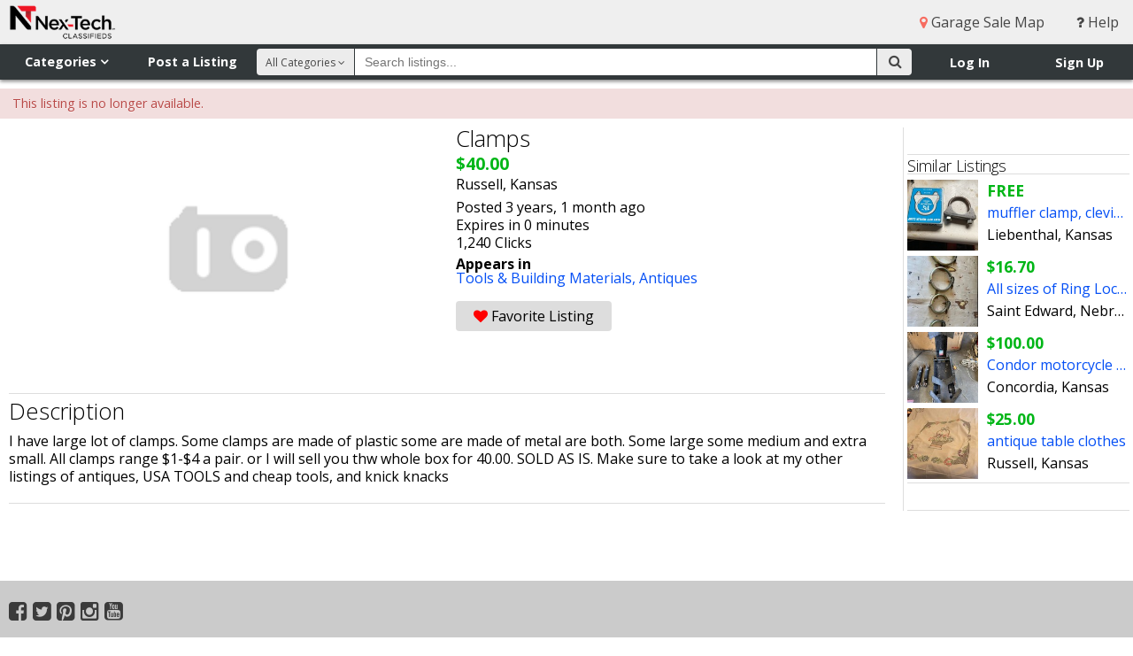

--- FILE ---
content_type: text/html; charset=utf-8
request_url: https://www.google.com/recaptcha/api2/aframe
body_size: 267
content:
<!DOCTYPE HTML><html><head><meta http-equiv="content-type" content="text/html; charset=UTF-8"></head><body><script nonce="1VEWhoUe1gTXm_PDXntqfw">/** Anti-fraud and anti-abuse applications only. See google.com/recaptcha */ try{var clients={'sodar':'https://pagead2.googlesyndication.com/pagead/sodar?'};window.addEventListener("message",function(a){try{if(a.source===window.parent){var b=JSON.parse(a.data);var c=clients[b['id']];if(c){var d=document.createElement('img');d.src=c+b['params']+'&rc='+(localStorage.getItem("rc::a")?sessionStorage.getItem("rc::b"):"");window.document.body.appendChild(d);sessionStorage.setItem("rc::e",parseInt(sessionStorage.getItem("rc::e")||0)+1);localStorage.setItem("rc::h",'1768917074032');}}}catch(b){}});window.parent.postMessage("_grecaptcha_ready", "*");}catch(b){}</script></body></html>